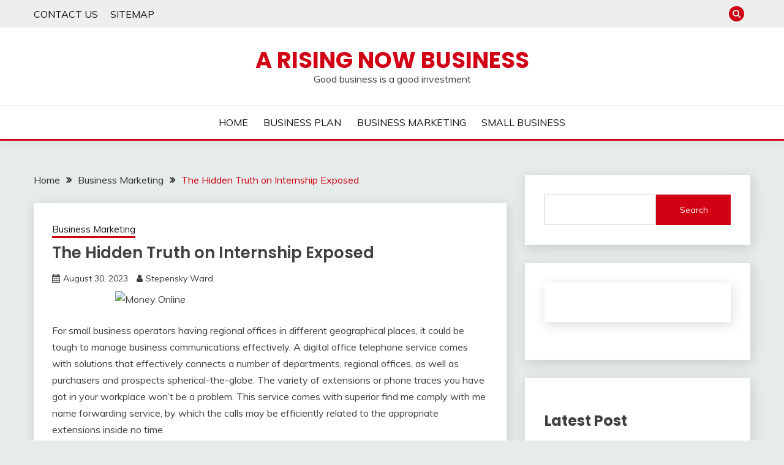

--- FILE ---
content_type: text/html; charset=UTF-8
request_url: https://arisingnow.com/the-hidden-truth-on-internship-exposed
body_size: 13439
content:
<!doctype html>
<html lang="en-US">
<head>
	<meta charset="UTF-8">
	<meta name="viewport" content="width=device-width, initial-scale=1">
	<link rel="profile" href="https://gmpg.org/xfn/11">

	<title>The Hidden Truth on Internship Exposed &#8211; A Rising Now Business</title>
<meta name='robots' content='max-image-preview:large' />
<link rel='dns-prefetch' href='//fonts.googleapis.com' />
<link rel="alternate" type="application/rss+xml" title="A Rising Now Business &raquo; Feed" href="https://arisingnow.com/feed" />
<link rel="alternate" type="application/rss+xml" title="A Rising Now Business &raquo; Comments Feed" href="https://arisingnow.com/comments/feed" />
<link rel="alternate" type="application/rss+xml" title="A Rising Now Business &raquo; The Hidden Truth on Internship Exposed Comments Feed" href="https://arisingnow.com/the-hidden-truth-on-internship-exposed/feed" />
<link rel="alternate" title="oEmbed (JSON)" type="application/json+oembed" href="https://arisingnow.com/wp-json/oembed/1.0/embed?url=https%3A%2F%2Farisingnow.com%2Fthe-hidden-truth-on-internship-exposed" />
<link rel="alternate" title="oEmbed (XML)" type="text/xml+oembed" href="https://arisingnow.com/wp-json/oembed/1.0/embed?url=https%3A%2F%2Farisingnow.com%2Fthe-hidden-truth-on-internship-exposed&#038;format=xml" />
<style id='wp-img-auto-sizes-contain-inline-css'>
img:is([sizes=auto i],[sizes^="auto," i]){contain-intrinsic-size:3000px 1500px}
/*# sourceURL=wp-img-auto-sizes-contain-inline-css */
</style>

<style id='wp-emoji-styles-inline-css'>

	img.wp-smiley, img.emoji {
		display: inline !important;
		border: none !important;
		box-shadow: none !important;
		height: 1em !important;
		width: 1em !important;
		margin: 0 0.07em !important;
		vertical-align: -0.1em !important;
		background: none !important;
		padding: 0 !important;
	}
/*# sourceURL=wp-emoji-styles-inline-css */
</style>
<link rel='stylesheet' id='wp-block-library-css' href='https://arisingnow.com/wp-includes/css/dist/block-library/style.min.css?ver=6.9' media='all' />
<style id='wp-block-archives-inline-css'>
.wp-block-archives{box-sizing:border-box}.wp-block-archives-dropdown label{display:block}
/*# sourceURL=https://arisingnow.com/wp-includes/blocks/archives/style.min.css */
</style>
<style id='wp-block-heading-inline-css'>
h1:where(.wp-block-heading).has-background,h2:where(.wp-block-heading).has-background,h3:where(.wp-block-heading).has-background,h4:where(.wp-block-heading).has-background,h5:where(.wp-block-heading).has-background,h6:where(.wp-block-heading).has-background{padding:1.25em 2.375em}h1.has-text-align-left[style*=writing-mode]:where([style*=vertical-lr]),h1.has-text-align-right[style*=writing-mode]:where([style*=vertical-rl]),h2.has-text-align-left[style*=writing-mode]:where([style*=vertical-lr]),h2.has-text-align-right[style*=writing-mode]:where([style*=vertical-rl]),h3.has-text-align-left[style*=writing-mode]:where([style*=vertical-lr]),h3.has-text-align-right[style*=writing-mode]:where([style*=vertical-rl]),h4.has-text-align-left[style*=writing-mode]:where([style*=vertical-lr]),h4.has-text-align-right[style*=writing-mode]:where([style*=vertical-rl]),h5.has-text-align-left[style*=writing-mode]:where([style*=vertical-lr]),h5.has-text-align-right[style*=writing-mode]:where([style*=vertical-rl]),h6.has-text-align-left[style*=writing-mode]:where([style*=vertical-lr]),h6.has-text-align-right[style*=writing-mode]:where([style*=vertical-rl]){rotate:180deg}
/*# sourceURL=https://arisingnow.com/wp-includes/blocks/heading/style.min.css */
</style>
<style id='wp-block-latest-posts-inline-css'>
.wp-block-latest-posts{box-sizing:border-box}.wp-block-latest-posts.alignleft{margin-right:2em}.wp-block-latest-posts.alignright{margin-left:2em}.wp-block-latest-posts.wp-block-latest-posts__list{list-style:none}.wp-block-latest-posts.wp-block-latest-posts__list li{clear:both;overflow-wrap:break-word}.wp-block-latest-posts.is-grid{display:flex;flex-wrap:wrap}.wp-block-latest-posts.is-grid li{margin:0 1.25em 1.25em 0;width:100%}@media (min-width:600px){.wp-block-latest-posts.columns-2 li{width:calc(50% - .625em)}.wp-block-latest-posts.columns-2 li:nth-child(2n){margin-right:0}.wp-block-latest-posts.columns-3 li{width:calc(33.33333% - .83333em)}.wp-block-latest-posts.columns-3 li:nth-child(3n){margin-right:0}.wp-block-latest-posts.columns-4 li{width:calc(25% - .9375em)}.wp-block-latest-posts.columns-4 li:nth-child(4n){margin-right:0}.wp-block-latest-posts.columns-5 li{width:calc(20% - 1em)}.wp-block-latest-posts.columns-5 li:nth-child(5n){margin-right:0}.wp-block-latest-posts.columns-6 li{width:calc(16.66667% - 1.04167em)}.wp-block-latest-posts.columns-6 li:nth-child(6n){margin-right:0}}:root :where(.wp-block-latest-posts.is-grid){padding:0}:root :where(.wp-block-latest-posts.wp-block-latest-posts__list){padding-left:0}.wp-block-latest-posts__post-author,.wp-block-latest-posts__post-date{display:block;font-size:.8125em}.wp-block-latest-posts__post-excerpt,.wp-block-latest-posts__post-full-content{margin-bottom:1em;margin-top:.5em}.wp-block-latest-posts__featured-image a{display:inline-block}.wp-block-latest-posts__featured-image img{height:auto;max-width:100%;width:auto}.wp-block-latest-posts__featured-image.alignleft{float:left;margin-right:1em}.wp-block-latest-posts__featured-image.alignright{float:right;margin-left:1em}.wp-block-latest-posts__featured-image.aligncenter{margin-bottom:1em;text-align:center}
/*# sourceURL=https://arisingnow.com/wp-includes/blocks/latest-posts/style.min.css */
</style>
<style id='wp-block-search-inline-css'>
.wp-block-search__button{margin-left:10px;word-break:normal}.wp-block-search__button.has-icon{line-height:0}.wp-block-search__button svg{height:1.25em;min-height:24px;min-width:24px;width:1.25em;fill:currentColor;vertical-align:text-bottom}:where(.wp-block-search__button){border:1px solid #ccc;padding:6px 10px}.wp-block-search__inside-wrapper{display:flex;flex:auto;flex-wrap:nowrap;max-width:100%}.wp-block-search__label{width:100%}.wp-block-search.wp-block-search__button-only .wp-block-search__button{box-sizing:border-box;display:flex;flex-shrink:0;justify-content:center;margin-left:0;max-width:100%}.wp-block-search.wp-block-search__button-only .wp-block-search__inside-wrapper{min-width:0!important;transition-property:width}.wp-block-search.wp-block-search__button-only .wp-block-search__input{flex-basis:100%;transition-duration:.3s}.wp-block-search.wp-block-search__button-only.wp-block-search__searchfield-hidden,.wp-block-search.wp-block-search__button-only.wp-block-search__searchfield-hidden .wp-block-search__inside-wrapper{overflow:hidden}.wp-block-search.wp-block-search__button-only.wp-block-search__searchfield-hidden .wp-block-search__input{border-left-width:0!important;border-right-width:0!important;flex-basis:0;flex-grow:0;margin:0;min-width:0!important;padding-left:0!important;padding-right:0!important;width:0!important}:where(.wp-block-search__input){appearance:none;border:1px solid #949494;flex-grow:1;font-family:inherit;font-size:inherit;font-style:inherit;font-weight:inherit;letter-spacing:inherit;line-height:inherit;margin-left:0;margin-right:0;min-width:3rem;padding:8px;text-decoration:unset!important;text-transform:inherit}:where(.wp-block-search__button-inside .wp-block-search__inside-wrapper){background-color:#fff;border:1px solid #949494;box-sizing:border-box;padding:4px}:where(.wp-block-search__button-inside .wp-block-search__inside-wrapper) .wp-block-search__input{border:none;border-radius:0;padding:0 4px}:where(.wp-block-search__button-inside .wp-block-search__inside-wrapper) .wp-block-search__input:focus{outline:none}:where(.wp-block-search__button-inside .wp-block-search__inside-wrapper) :where(.wp-block-search__button){padding:4px 8px}.wp-block-search.aligncenter .wp-block-search__inside-wrapper{margin:auto}.wp-block[data-align=right] .wp-block-search.wp-block-search__button-only .wp-block-search__inside-wrapper{float:right}
/*# sourceURL=https://arisingnow.com/wp-includes/blocks/search/style.min.css */
</style>
<style id='wp-block-search-theme-inline-css'>
.wp-block-search .wp-block-search__label{font-weight:700}.wp-block-search__button{border:1px solid #ccc;padding:.375em .625em}
/*# sourceURL=https://arisingnow.com/wp-includes/blocks/search/theme.min.css */
</style>
<style id='wp-block-tag-cloud-inline-css'>
.wp-block-tag-cloud{box-sizing:border-box}.wp-block-tag-cloud.aligncenter{justify-content:center;text-align:center}.wp-block-tag-cloud a{display:inline-block;margin-right:5px}.wp-block-tag-cloud span{display:inline-block;margin-left:5px;text-decoration:none}:root :where(.wp-block-tag-cloud.is-style-outline){display:flex;flex-wrap:wrap;gap:1ch}:root :where(.wp-block-tag-cloud.is-style-outline a){border:1px solid;font-size:unset!important;margin-right:0;padding:1ch 2ch;text-decoration:none!important}
/*# sourceURL=https://arisingnow.com/wp-includes/blocks/tag-cloud/style.min.css */
</style>
<style id='wp-block-group-inline-css'>
.wp-block-group{box-sizing:border-box}:where(.wp-block-group.wp-block-group-is-layout-constrained){position:relative}
/*# sourceURL=https://arisingnow.com/wp-includes/blocks/group/style.min.css */
</style>
<style id='wp-block-group-theme-inline-css'>
:where(.wp-block-group.has-background){padding:1.25em 2.375em}
/*# sourceURL=https://arisingnow.com/wp-includes/blocks/group/theme.min.css */
</style>
<style id='global-styles-inline-css'>
:root{--wp--preset--aspect-ratio--square: 1;--wp--preset--aspect-ratio--4-3: 4/3;--wp--preset--aspect-ratio--3-4: 3/4;--wp--preset--aspect-ratio--3-2: 3/2;--wp--preset--aspect-ratio--2-3: 2/3;--wp--preset--aspect-ratio--16-9: 16/9;--wp--preset--aspect-ratio--9-16: 9/16;--wp--preset--color--black: #000000;--wp--preset--color--cyan-bluish-gray: #abb8c3;--wp--preset--color--white: #ffffff;--wp--preset--color--pale-pink: #f78da7;--wp--preset--color--vivid-red: #cf2e2e;--wp--preset--color--luminous-vivid-orange: #ff6900;--wp--preset--color--luminous-vivid-amber: #fcb900;--wp--preset--color--light-green-cyan: #7bdcb5;--wp--preset--color--vivid-green-cyan: #00d084;--wp--preset--color--pale-cyan-blue: #8ed1fc;--wp--preset--color--vivid-cyan-blue: #0693e3;--wp--preset--color--vivid-purple: #9b51e0;--wp--preset--gradient--vivid-cyan-blue-to-vivid-purple: linear-gradient(135deg,rgb(6,147,227) 0%,rgb(155,81,224) 100%);--wp--preset--gradient--light-green-cyan-to-vivid-green-cyan: linear-gradient(135deg,rgb(122,220,180) 0%,rgb(0,208,130) 100%);--wp--preset--gradient--luminous-vivid-amber-to-luminous-vivid-orange: linear-gradient(135deg,rgb(252,185,0) 0%,rgb(255,105,0) 100%);--wp--preset--gradient--luminous-vivid-orange-to-vivid-red: linear-gradient(135deg,rgb(255,105,0) 0%,rgb(207,46,46) 100%);--wp--preset--gradient--very-light-gray-to-cyan-bluish-gray: linear-gradient(135deg,rgb(238,238,238) 0%,rgb(169,184,195) 100%);--wp--preset--gradient--cool-to-warm-spectrum: linear-gradient(135deg,rgb(74,234,220) 0%,rgb(151,120,209) 20%,rgb(207,42,186) 40%,rgb(238,44,130) 60%,rgb(251,105,98) 80%,rgb(254,248,76) 100%);--wp--preset--gradient--blush-light-purple: linear-gradient(135deg,rgb(255,206,236) 0%,rgb(152,150,240) 100%);--wp--preset--gradient--blush-bordeaux: linear-gradient(135deg,rgb(254,205,165) 0%,rgb(254,45,45) 50%,rgb(107,0,62) 100%);--wp--preset--gradient--luminous-dusk: linear-gradient(135deg,rgb(255,203,112) 0%,rgb(199,81,192) 50%,rgb(65,88,208) 100%);--wp--preset--gradient--pale-ocean: linear-gradient(135deg,rgb(255,245,203) 0%,rgb(182,227,212) 50%,rgb(51,167,181) 100%);--wp--preset--gradient--electric-grass: linear-gradient(135deg,rgb(202,248,128) 0%,rgb(113,206,126) 100%);--wp--preset--gradient--midnight: linear-gradient(135deg,rgb(2,3,129) 0%,rgb(40,116,252) 100%);--wp--preset--font-size--small: 16px;--wp--preset--font-size--medium: 20px;--wp--preset--font-size--large: 25px;--wp--preset--font-size--x-large: 42px;--wp--preset--font-size--larger: 35px;--wp--preset--spacing--20: 0.44rem;--wp--preset--spacing--30: 0.67rem;--wp--preset--spacing--40: 1rem;--wp--preset--spacing--50: 1.5rem;--wp--preset--spacing--60: 2.25rem;--wp--preset--spacing--70: 3.38rem;--wp--preset--spacing--80: 5.06rem;--wp--preset--shadow--natural: 6px 6px 9px rgba(0, 0, 0, 0.2);--wp--preset--shadow--deep: 12px 12px 50px rgba(0, 0, 0, 0.4);--wp--preset--shadow--sharp: 6px 6px 0px rgba(0, 0, 0, 0.2);--wp--preset--shadow--outlined: 6px 6px 0px -3px rgb(255, 255, 255), 6px 6px rgb(0, 0, 0);--wp--preset--shadow--crisp: 6px 6px 0px rgb(0, 0, 0);}:where(.is-layout-flex){gap: 0.5em;}:where(.is-layout-grid){gap: 0.5em;}body .is-layout-flex{display: flex;}.is-layout-flex{flex-wrap: wrap;align-items: center;}.is-layout-flex > :is(*, div){margin: 0;}body .is-layout-grid{display: grid;}.is-layout-grid > :is(*, div){margin: 0;}:where(.wp-block-columns.is-layout-flex){gap: 2em;}:where(.wp-block-columns.is-layout-grid){gap: 2em;}:where(.wp-block-post-template.is-layout-flex){gap: 1.25em;}:where(.wp-block-post-template.is-layout-grid){gap: 1.25em;}.has-black-color{color: var(--wp--preset--color--black) !important;}.has-cyan-bluish-gray-color{color: var(--wp--preset--color--cyan-bluish-gray) !important;}.has-white-color{color: var(--wp--preset--color--white) !important;}.has-pale-pink-color{color: var(--wp--preset--color--pale-pink) !important;}.has-vivid-red-color{color: var(--wp--preset--color--vivid-red) !important;}.has-luminous-vivid-orange-color{color: var(--wp--preset--color--luminous-vivid-orange) !important;}.has-luminous-vivid-amber-color{color: var(--wp--preset--color--luminous-vivid-amber) !important;}.has-light-green-cyan-color{color: var(--wp--preset--color--light-green-cyan) !important;}.has-vivid-green-cyan-color{color: var(--wp--preset--color--vivid-green-cyan) !important;}.has-pale-cyan-blue-color{color: var(--wp--preset--color--pale-cyan-blue) !important;}.has-vivid-cyan-blue-color{color: var(--wp--preset--color--vivid-cyan-blue) !important;}.has-vivid-purple-color{color: var(--wp--preset--color--vivid-purple) !important;}.has-black-background-color{background-color: var(--wp--preset--color--black) !important;}.has-cyan-bluish-gray-background-color{background-color: var(--wp--preset--color--cyan-bluish-gray) !important;}.has-white-background-color{background-color: var(--wp--preset--color--white) !important;}.has-pale-pink-background-color{background-color: var(--wp--preset--color--pale-pink) !important;}.has-vivid-red-background-color{background-color: var(--wp--preset--color--vivid-red) !important;}.has-luminous-vivid-orange-background-color{background-color: var(--wp--preset--color--luminous-vivid-orange) !important;}.has-luminous-vivid-amber-background-color{background-color: var(--wp--preset--color--luminous-vivid-amber) !important;}.has-light-green-cyan-background-color{background-color: var(--wp--preset--color--light-green-cyan) !important;}.has-vivid-green-cyan-background-color{background-color: var(--wp--preset--color--vivid-green-cyan) !important;}.has-pale-cyan-blue-background-color{background-color: var(--wp--preset--color--pale-cyan-blue) !important;}.has-vivid-cyan-blue-background-color{background-color: var(--wp--preset--color--vivid-cyan-blue) !important;}.has-vivid-purple-background-color{background-color: var(--wp--preset--color--vivid-purple) !important;}.has-black-border-color{border-color: var(--wp--preset--color--black) !important;}.has-cyan-bluish-gray-border-color{border-color: var(--wp--preset--color--cyan-bluish-gray) !important;}.has-white-border-color{border-color: var(--wp--preset--color--white) !important;}.has-pale-pink-border-color{border-color: var(--wp--preset--color--pale-pink) !important;}.has-vivid-red-border-color{border-color: var(--wp--preset--color--vivid-red) !important;}.has-luminous-vivid-orange-border-color{border-color: var(--wp--preset--color--luminous-vivid-orange) !important;}.has-luminous-vivid-amber-border-color{border-color: var(--wp--preset--color--luminous-vivid-amber) !important;}.has-light-green-cyan-border-color{border-color: var(--wp--preset--color--light-green-cyan) !important;}.has-vivid-green-cyan-border-color{border-color: var(--wp--preset--color--vivid-green-cyan) !important;}.has-pale-cyan-blue-border-color{border-color: var(--wp--preset--color--pale-cyan-blue) !important;}.has-vivid-cyan-blue-border-color{border-color: var(--wp--preset--color--vivid-cyan-blue) !important;}.has-vivid-purple-border-color{border-color: var(--wp--preset--color--vivid-purple) !important;}.has-vivid-cyan-blue-to-vivid-purple-gradient-background{background: var(--wp--preset--gradient--vivid-cyan-blue-to-vivid-purple) !important;}.has-light-green-cyan-to-vivid-green-cyan-gradient-background{background: var(--wp--preset--gradient--light-green-cyan-to-vivid-green-cyan) !important;}.has-luminous-vivid-amber-to-luminous-vivid-orange-gradient-background{background: var(--wp--preset--gradient--luminous-vivid-amber-to-luminous-vivid-orange) !important;}.has-luminous-vivid-orange-to-vivid-red-gradient-background{background: var(--wp--preset--gradient--luminous-vivid-orange-to-vivid-red) !important;}.has-very-light-gray-to-cyan-bluish-gray-gradient-background{background: var(--wp--preset--gradient--very-light-gray-to-cyan-bluish-gray) !important;}.has-cool-to-warm-spectrum-gradient-background{background: var(--wp--preset--gradient--cool-to-warm-spectrum) !important;}.has-blush-light-purple-gradient-background{background: var(--wp--preset--gradient--blush-light-purple) !important;}.has-blush-bordeaux-gradient-background{background: var(--wp--preset--gradient--blush-bordeaux) !important;}.has-luminous-dusk-gradient-background{background: var(--wp--preset--gradient--luminous-dusk) !important;}.has-pale-ocean-gradient-background{background: var(--wp--preset--gradient--pale-ocean) !important;}.has-electric-grass-gradient-background{background: var(--wp--preset--gradient--electric-grass) !important;}.has-midnight-gradient-background{background: var(--wp--preset--gradient--midnight) !important;}.has-small-font-size{font-size: var(--wp--preset--font-size--small) !important;}.has-medium-font-size{font-size: var(--wp--preset--font-size--medium) !important;}.has-large-font-size{font-size: var(--wp--preset--font-size--large) !important;}.has-x-large-font-size{font-size: var(--wp--preset--font-size--x-large) !important;}
/*# sourceURL=global-styles-inline-css */
</style>

<style id='classic-theme-styles-inline-css'>
/*! This file is auto-generated */
.wp-block-button__link{color:#fff;background-color:#32373c;border-radius:9999px;box-shadow:none;text-decoration:none;padding:calc(.667em + 2px) calc(1.333em + 2px);font-size:1.125em}.wp-block-file__button{background:#32373c;color:#fff;text-decoration:none}
/*# sourceURL=/wp-includes/css/classic-themes.min.css */
</style>
<link rel='stylesheet' id='Muli:400,300italic,300-css' href='//fonts.googleapis.com/css?family=Muli%3A400%2C300italic%2C300&#038;ver=6.9' media='all' />
<link rel='stylesheet' id='Poppins:400,500,600,700-css' href='//fonts.googleapis.com/css?family=Poppins%3A400%2C500%2C600%2C700&#038;ver=6.9' media='all' />
<link rel='stylesheet' id='font-awesome-4-css' href='https://arisingnow.com/wp-content/themes/fairy/candidthemes/assets/framework/Font-Awesome/css/font-awesome.min.css?ver=1.4.2' media='all' />
<link rel='stylesheet' id='slick-css' href='https://arisingnow.com/wp-content/themes/fairy/candidthemes/assets/framework/slick/slick.css?ver=1.4.2' media='all' />
<link rel='stylesheet' id='slick-theme-css' href='https://arisingnow.com/wp-content/themes/fairy/candidthemes/assets/framework/slick/slick-theme.css?ver=1.4.2' media='all' />
<link rel='stylesheet' id='fairy-style-css' href='https://arisingnow.com/wp-content/themes/fairy/style.css?ver=1.4.2' media='all' />
<style id='fairy-style-inline-css'>
.primary-color, p a, h1 a, h2 a, h3 a, h4 a, h5 a, .author-title a, figure a, table a, span a, strong a, li a, h1 a, .btn-primary-border, .main-navigation #primary-menu > li > a:hover, .widget-area .widget a:hover, .widget-area .widget a:focus, .card-bg-image .card_body a:hover, .main-navigation #primary-menu > li.focus > a, .card-blog-post .category-label-group a:hover, .card_title a:hover, .card-blog-post .entry-meta a:hover, .site-title a:visited, .post-navigation .nav-links > * a:hover, .post-navigation .nav-links > * a:focus, .wp-block-button.is-style-outline .wp-block-button__link, .error-404-title, .ct-dark-mode a:hover, .ct-dark-mode .widget ul li a:hover, .ct-dark-mode .widget-area .widget ul li a:hover, .ct-dark-mode .post-navigation .nav-links > * a, .ct-dark-mode .author-wrapper .author-title a, .ct-dark-mode .wp-calendar-nav a, .site-footer a:hover, .top-header-toggle-btn, .woocommerce ul.products li.product .woocommerce-loop-category__title:hover, .woocommerce ul.products li.product .woocommerce-loop-product__title:hover, .woocommerce ul.products li.product h3:hover, .entry-content dl a, .entry-content table a, .entry-content ul a, .breadcrumb-trail .trial-items a:hover, .breadcrumbs ul a:hover, .breadcrumb-trail .trial-items .trial-end a, .breadcrumbs ul li:last-child a, .comment-list .comment .comment-body a, .comment-list .comment .comment-body .comment-metadata a.comment-edit-link { color: #d10014; }.primary-bg, .btn-primary, .main-navigation ul ul a, #secondary .widget .widget-title:after, .search-form .search-submit, .category-label-group a:after, .posts-navigation .nav-links a, .category-label-group.bg-label a, .wp-block-button__link, .wp-block-button.is-style-outline .wp-block-button__link:hover, button, input[type="button"], input[type="reset"], input[type="submit"], .pagination .page-numbers.current, .pagination .page-numbers:hover, table #today, .tagcloud .tag-cloud-link:hover, .footer-go-to-top, .woocommerce ul.products li.product .button,
.woocommerce #respond input#submit.alt, .woocommerce a.button.alt, .woocommerce button.button.alt, .woocommerce input.button.alt,
.woocommerce #respond input#submit.alt.disabled, .woocommerce #respond input#submit.alt.disabled:hover, .woocommerce #respond input#submit.alt:disabled, .woocommerce #respond input#submit.alt:disabled:hover, .woocommerce #respond input#submit.alt:disabled[disabled], .woocommerce #respond input#submit.alt:disabled[disabled]:hover, .woocommerce a.button.alt.disabled, .woocommerce a.button.alt.disabled:hover, .woocommerce a.button.alt:disabled, .woocommerce a.button.alt:disabled:hover, .woocommerce a.button.alt:disabled[disabled], .woocommerce a.button.alt:disabled[disabled]:hover, .woocommerce button.button.alt.disabled, .woocommerce button.button.alt.disabled:hover, .woocommerce button.button.alt:disabled, .woocommerce button.button.alt:disabled:hover, .woocommerce button.button.alt:disabled[disabled], .woocommerce button.button.alt:disabled[disabled]:hover, .woocommerce input.button.alt.disabled, .woocommerce input.button.alt.disabled:hover, .woocommerce input.button.alt:disabled, .woocommerce input.button.alt:disabled:hover, .woocommerce input.button.alt:disabled[disabled], .woocommerce input.button.alt:disabled[disabled]:hover, .woocommerce .widget_price_filter .ui-slider .ui-slider-range, .woocommerce .widget_price_filter .ui-slider .ui-slider-handle, .fairy-menu-social li a[href*="mailto:"], .ajax-pagination .show-more { background-color: #d10014; }.primary-border, .btn-primary-border, .site-header-v2,.wp-block-button.is-style-outline .wp-block-button__link, .site-header-bottom, .ajax-pagination .show-more { border-color: #d10014; }a:focus, button.slick-arrow:focus, input[type=text]:focus, input[type=email]:focus, input[type=password]:focus, input[type=search]:focus, input[type=file]:focus, input[type=number]:focus, input[type=datetime]:focus, input[type=url]:focus, select:focus, textarea:focus { outline-color: #d10014; }.entry-content a { text-decoration-color: #d10014; }.post-thumbnail a:focus img, .card_media a:focus img, article.sticky .card-blog-post { border-color: #d10014; }.site-title, .site-title a, h1.site-title a, p.site-title a,  .site-title a:visited { color: #d10014; }.site-description { color: #404040; }
                    .card-bg-image:after, .card-bg-image.card-promo .card_media a:after{
                    background-image: linear-gradient(45deg, rgba(209, 0, 20, 0.5), rgba(0, 0, 0, 0.5));
                    }
                    
                    .entry-content a{
                   text-decoration: underline;
                    }
                    body, button, input, select, optgroup, textarea { font-family: 'Muli'; }h1, h2, h3, h4, h5, h6, .entry-content h1 { font-family: 'Poppins'; }
/*# sourceURL=fairy-style-inline-css */
</style>
<script src="https://arisingnow.com/wp-includes/js/jquery/jquery.min.js?ver=3.7.1" id="jquery-core-js"></script>
<script src="https://arisingnow.com/wp-includes/js/jquery/jquery-migrate.min.js?ver=3.4.1" id="jquery-migrate-js"></script>
<link rel="https://api.w.org/" href="https://arisingnow.com/wp-json/" /><link rel="alternate" title="JSON" type="application/json" href="https://arisingnow.com/wp-json/wp/v2/posts/1860" /><link rel="EditURI" type="application/rsd+xml" title="RSD" href="https://arisingnow.com/xmlrpc.php?rsd" />
<meta name="generator" content="WordPress 6.9" />
<link rel="canonical" href="https://arisingnow.com/the-hidden-truth-on-internship-exposed" />
<link rel='shortlink' href='https://arisingnow.com/?p=1860' />
</head>

<body class="wp-singular post-template-default single single-post postid-1860 single-format-standard wp-embed-responsive wp-theme-fairy ct-sticky-sidebar fairy-fontawesome-version-4">
<div id="page" class="site">
        <a class="skip-link screen-reader-text" href="#content">Skip to content</a>
            <section class="search-section">
            <div class="container">
                <button class="close-btn"><i class="fa fa-times"></i></button>
                <form role="search" method="get" class="search-form" action="https://arisingnow.com/">
				<label>
					<span class="screen-reader-text">Search for:</span>
					<input type="search" class="search-field" placeholder="Search &hellip;" value="" name="s" />
				</label>
				<input type="submit" class="search-submit" value="Search" />
			</form>            </div>
        </section>
            <header id="masthead" class="site-header text-center site-header-v2">
                            <section class="site-header-topbar">
                    <a href="#" class="top-header-toggle-btn">
                        <i class="fa fa-chevron-down" aria-hidden="true"></i>
                    </a>
                    <div class="container">
                        <div class="row">
                            <div class="col col-sm-2-3 col-md-2-3 col-lg-2-4">
                                        <nav class="site-header-top-nav">
            <ul class="site-header-top-menu"><li class="page_item page-item-7"><a href="https://arisingnow.com/contact-us">CONTACT US</a></li>
<li class="page_item page-item-10"><a href="https://arisingnow.com/sitemap">SITEMAP</a></li>
</ul>
        </nav>
                                </div>
                            <div class="col col-sm-1-3 col-md-1-3 col-lg-1-4">
                                <div class="fairy-menu-social topbar-flex-grid">
                                            <button class="search-toggle"><i class="fa fa-search"></i></button>
                                    </div>
                            </div>
                        </div>
                    </div>
                </section>
            
        <div id="site-nav-wrap">
            <section id="site-navigation" class="site-header-top header-main-bar" >
                <div class="container">
                    <div class="row">
                        <div class="col-1-1">
                                    <div class="site-branding">
                            <p class="site-title"><a href="https://arisingnow.com/" rel="home">A Rising Now Business</a></p>
                            <p class="site-description">Good business is a good investment</p>
                    </div><!-- .site-branding -->

        <button id="menu-toggle-button" class="menu-toggle" aria-controls="primary-menu" aria-expanded="false">
            <span class="line"></span>
            <span class="line"></span>
            <span class="line"></span>
        </button>
                            </div>

                    </div>
                </div>
            </section>

            <section class="site-header-bottom ">
                <div class="container">
                            <nav class="main-navigation">
            <ul id="primary-menu" class="nav navbar-nav nav-menu justify-content-center">
                <li id="menu-item-3267" class="menu-item menu-item-type-custom menu-item-object-custom menu-item-home menu-item-3267"><a href="https://arisingnow.com">HOME</a></li>
<li id="menu-item-3268" class="menu-item menu-item-type-taxonomy menu-item-object-category menu-item-3268"><a href="https://arisingnow.com/category/business-plan">BUSINESS PLAN</a></li>
<li id="menu-item-3270" class="menu-item menu-item-type-taxonomy menu-item-object-category current-post-ancestor current-menu-parent current-post-parent menu-item-3270"><a href="https://arisingnow.com/category/business-marketing">BUSINESS MARKETING</a></li>
<li id="menu-item-3269" class="menu-item menu-item-type-taxonomy menu-item-object-category menu-item-3269"><a href="https://arisingnow.com/category/small-business">SMALL BUSINESS</a></li>
                <button class="close_nav"><i class="fa fa-times"></i></button>
            </ul>
        </nav><!-- #site-navigation -->

                </div>
            </section>
        </div>
            </header><!-- #masthead -->
    <div id="content" class="site-content">
    <main class="site-main">
        <section class="single-section sec-spacing">
            <div class="container">
                                <div class="row ">
                    <div id="primary" class="col-1-1 col-md-2-3">

                                        <div class="fairy-breadcrumb-wrapper">
                    <div class='breadcrumbs init-animate clearfix'><div id='fairy-breadcrumbs' class='clearfix'><div role="navigation" aria-label="Breadcrumbs" class="breadcrumb-trail breadcrumbs" itemprop="breadcrumb"><ul class="trail-items" itemscope itemtype="http://schema.org/BreadcrumbList"><meta name="numberOfItems" content="3" /><meta name="itemListOrder" content="Ascending" /><li itemprop="itemListElement" itemscope itemtype="http://schema.org/ListItem" class="trail-item trail-begin"><a href="https://arisingnow.com" rel="home" itemprop="item"><span itemprop="name">Home</span></a><meta itemprop="position" content="1" /></li><li itemprop="itemListElement" itemscope itemtype="http://schema.org/ListItem" class="trail-item"><a href="https://arisingnow.com/category/business-marketing" itemprop="item"><span itemprop="name">Business Marketing</span></a><meta itemprop="position" content="2" /></li><li itemprop="itemListElement" itemscope itemtype="http://schema.org/ListItem" class="trail-item trail-end"><a href="https://arisingnow.com/the-hidden-truth-on-internship-exposed" itemprop="item"><span itemprop="name">The Hidden Truth on Internship Exposed</span></a><meta itemprop="position" content="3" /></li></ul></div></div></div>                </div>

                        
<article id="post-1860" class="post-1860 post type-post status-publish format-standard hentry category-business-marketing tag-internship">
    <!-- for full single column card layout add [.card-full-width] class -->
    <div class="card card-blog-post card-full-width card-single-article">
                <div class="card_body">
            <div>
            <div class="category-label-group"><span class="cat-links"><a class="ct-cat-item-15" href="https://arisingnow.com/category/business-marketing"  rel="category tag">Business Marketing</a> </span></div>

            <h1 class="card_title">The Hidden Truth on Internship Exposed</h1>                            <div class="entry-meta">
                    <span class="posted-on"><i class="fa fa-calendar"></i><a href="https://arisingnow.com/the-hidden-truth-on-internship-exposed" rel="bookmark"><time class="entry-date published" datetime="2023-08-30T07:01:56+00:00">August 30, 2023</time><time class="updated" datetime="2023-01-04T15:43:49+00:00">January 4, 2023</time></a></span><span class="byline"> <span class="author vcard"><i class="fa fa-user"></i><a class="url fn n" href="https://arisingnow.com">Stepensky Ward</a></span></span>                </div><!-- .entry-meta -->
                        </div>

            <div class="entry-content">
                <p><img decoding="async" class="wp-post-image aligncenter" src="https://i.ibb.co/pzKmH7L/business-236.jpg" width="506px" alt="Money Online">For small business operators having regional offices in different geographical places, it could be tough to manage business communications effectively. A digital office telephone service comes with solutions that effectively connects a number of departments, regional offices, as well as purchasers and prospects spherical-the-globe. The variety of extensions or phone traces you have got in your workplace won&#8217;t be a problem. This service comes with superior find me comply with me name forwarding service, by which the calls may be efficiently related to the appropriate extensions inside no time.</p>
<p>Constructing networks of connections shouldn&#8217;t be restricted; if an entrepreneur does so, she or he is limiting his or her own growth. There are limitless prospects to creating connections &#8211; equivalent to an previous acquaintance, a buddy of somebody you know or even a individual you have just met. Anybody might add extra value to an entrepreneur&#8217;s network of connections, which is why one should broaden their horizons on the subject of looking for contacts. It can be crucial for an entrepreneur to have diverse connections because many alternatives may come up from them.</p>
<h2>You are simply having a pleasant conversation.</h2>
<p>You aren&#8217;t the only celebration with &#8220;pores and skin in the game&#8221;. The IRS holds the business proprietor responsible and the IRS additionally hold CPAs accountable. CPAs are registered with the IRS and are held to a higher normal by the IRS. The only others held accountable by the IRS to this degree are attorneys and enrolled agents.</p>
<h2>It is referred to as outrageous advertising and marketing. 6. Be taught to Hear</h2>
<p>In the case of business networking, you shouldn&#8217;t overlook the significance of follow-up. The standard practice here is to send an e mail or name people you met instantly after the event and categorical your curiosity to maintain in contact. After per week or so, contact that individual again and prepare a meeting, learn more about their business and how one can be of help to them over lunch or coffee. Networking can really make it easier to get new business. It allows you to not solely promote your products and services to others, but additionally to coach folks about your business and enroll them into discovering you new prospects and leads.</p>
<h2>Conclusion</h2>
<p>Other furnishings makes the customers want to end eating and leave; such furnishings is sweet for Mall &#8220;meals courts&#8221; to assist flip the tables and maintain clients searching and buying. In reality, just a few decades in the past McDonalds found that by utilizing shiny plastic chairs in colors like yellow, orange, pink, inexperienced and blue that their tables would turn faster within the lobbies.</p>
            </div>
            

        </div>
    </div>
                    <div class="related-post">
                                            <h2 class="post-title">Related Posts</h2>
                                        <div class="row">
                                                        <div class="col-1-1 col-sm-1-2 col-md-1-2">
                                    <div class="card card-blog-post card-full-width">
                                                                                <div class="card_body">
                                            <div class="category-label-group"><span class="cat-links"><a class="ct-cat-item-15" href="https://arisingnow.com/category/business-marketing"  rel="category tag">Business Marketing</a> </span></div>                                            <h4 class="card_title">
                                                <a href="https://arisingnow.com/the-birth-of-business">
                                                    The Birth of Business                                                </a>
                                            </h4>
                                            <div class="entry-meta">
                                                <span class="posted-on"><i class="fa fa-calendar"></i><a href="https://arisingnow.com/the-birth-of-business" rel="bookmark"><time class="entry-date published" datetime="2025-04-17T12:38:06+00:00">April 17, 2025</time><time class="updated" datetime="2023-01-04T15:44:11+00:00">January 4, 2023</time></a></span><span class="byline"> <span class="author vcard"><i class="fa fa-user"></i><a class="url fn n" href="https://arisingnow.com">Stepensky Ward</a></span></span>                                            </div>
                                        </div>
                                    </div>
                                </div>
                                                            <div class="col-1-1 col-sm-1-2 col-md-1-2">
                                    <div class="card card-blog-post card-full-width">
                                                                                <div class="card_body">
                                            <div class="category-label-group"><span class="cat-links"><a class="ct-cat-item-15" href="https://arisingnow.com/category/business-marketing"  rel="category tag">Business Marketing</a> </span></div>                                            <h4 class="card_title">
                                                <a href="https://arisingnow.com/unanswered-questions-into-ebusiness-revealed">
                                                    Unanswered Questions Into eBusiness Revealed                                                </a>
                                            </h4>
                                            <div class="entry-meta">
                                                <span class="posted-on"><i class="fa fa-calendar"></i><a href="https://arisingnow.com/unanswered-questions-into-ebusiness-revealed" rel="bookmark"><time class="entry-date published" datetime="2025-04-07T08:13:50+00:00">April 7, 2025</time><time class="updated" datetime="2023-01-04T15:44:11+00:00">January 4, 2023</time></a></span><span class="byline"> <span class="author vcard"><i class="fa fa-user"></i><a class="url fn n" href="https://arisingnow.com">Stepensky Ward</a></span></span>                                            </div>
                                        </div>
                                    </div>
                                </div>
                                                </div>

                                </div> <!-- .related-post -->
                <!-- Related Post Code Here -->

</article><!-- #post-1860 -->

	<nav class="navigation post-navigation" aria-label="Posts">
		<h2 class="screen-reader-text">Post navigation</h2>
		<div class="nav-links"><div class="nav-previous"><a href="https://arisingnow.com/the-truth-about-structures" rel="prev"><span class="nav-subtitle">Previous:</span> <span class="nav-title">The Truth About Structures</span></a></div><div class="nav-next"><a href="https://arisingnow.com/probably-the-most-ignored-answer-for-business" rel="next"><span class="nav-subtitle">Next:</span> <span class="nav-title">Probably The Most Ignored Answer For Business</span></a></div></div>
	</nav>
<div id="comments" class="comments-area">

    	<div id="respond" class="comment-respond">
		<h3 id="reply-title" class="comment-reply-title">Leave a Reply <small><a rel="nofollow" id="cancel-comment-reply-link" href="/the-hidden-truth-on-internship-exposed#respond" style="display:none;">Cancel reply</a></small></h3><p class="must-log-in">You must be <a href="https://arisingnow.com/wp-login.php?redirect_to=https%3A%2F%2Farisingnow.com%2Fthe-hidden-truth-on-internship-exposed">logged in</a> to post a comment.</p>	</div><!-- #respond -->
	
</div><!-- #comments -->                    </div>
                                            <div id="secondary" class="col-12 col-md-1-3 col-lg-1-3">
                            
<aside class="widget-area">
	<section id="block-7" class="widget widget_block widget_search"><form role="search" method="get" action="https://arisingnow.com/" class="wp-block-search__button-outside wp-block-search__text-button wp-block-search"    ><label class="wp-block-search__label" for="wp-block-search__input-1" >Search</label><div class="wp-block-search__inside-wrapper" ><input class="wp-block-search__input" id="wp-block-search__input-1" placeholder="" value="" type="search" name="s" required /><button aria-label="Search" class="wp-block-search__button wp-element-button" type="submit" >Search</button></div></form></section><section id="magenet_widget-2" class="widget widget_magenet_widget"><aside class="widget magenet_widget_box"><div class="mads-block"></div></aside></section><section id="block-11" class="widget widget_block">
<div class="wp-block-group"><div class="wp-block-group__inner-container is-layout-constrained wp-block-group-is-layout-constrained">
<h2 class="wp-block-heading">Latest Post</h2>


<ul class="wp-block-latest-posts__list wp-block-latest-posts"><li><a class="wp-block-latest-posts__post-title" href="https://arisingnow.com/the-most-used-accounting-consultant">The Most Used Accounting Consultant</a></li>
<li><a class="wp-block-latest-posts__post-title" href="https://arisingnow.com/the-key-to-small-business">The Key To Small Business</a></li>
<li><a class="wp-block-latest-posts__post-title" href="https://arisingnow.com/the-biggest-fantasy-about-small-business-revealed">The Biggest Fantasy About Small Business Revealed</a></li>
<li><a class="wp-block-latest-posts__post-title" href="https://arisingnow.com/the-birth-of-business">The Birth of Business</a></li>
<li><a class="wp-block-latest-posts__post-title" href="https://arisingnow.com/the-small-business-diaries">The Small Business Diaries</a></li>
<li><a class="wp-block-latest-posts__post-title" href="https://arisingnow.com/the-hidden-truth-on-business-loan-exposed">The Hidden Truth on Business Loan Exposed</a></li>
<li><a class="wp-block-latest-posts__post-title" href="https://arisingnow.com/fair-record-reveals-the-unanswered-questions-on-accounting-consultant">Fair Record Reveals The Unanswered Questions on Accounting Consultant</a></li>
<li><a class="wp-block-latest-posts__post-title" href="https://arisingnow.com/unanswered-questions-into-ebusiness-revealed">Unanswered Questions Into eBusiness Revealed</a></li>
<li><a class="wp-block-latest-posts__post-title" href="https://arisingnow.com/small-business-loans-a-summary">Small Business Loans &#8211; A Summary</a></li>
<li><a class="wp-block-latest-posts__post-title" href="https://arisingnow.com/the-insider-secrets-for-small-business-loans-exposed">The Insider Secrets For Small Business Loans Exposed</a></li>
</ul></div></div>
</section><section id="block-12" class="widget widget_block">
<div class="wp-block-group"><div class="wp-block-group__inner-container is-layout-constrained wp-block-group-is-layout-constrained">
<h2 class="wp-block-heading">Archives</h2>


<ul class="wp-block-archives-list wp-block-archives">	<li><a href='https://arisingnow.com/2025/04'>April 2025</a></li>
	<li><a href='https://arisingnow.com/2025/03'>March 2025</a></li>
	<li><a href='https://arisingnow.com/2025/02'>February 2025</a></li>
	<li><a href='https://arisingnow.com/2025/01'>January 2025</a></li>
	<li><a href='https://arisingnow.com/2024/12'>December 2024</a></li>
	<li><a href='https://arisingnow.com/2024/11'>November 2024</a></li>
	<li><a href='https://arisingnow.com/2024/10'>October 2024</a></li>
	<li><a href='https://arisingnow.com/2024/09'>September 2024</a></li>
	<li><a href='https://arisingnow.com/2024/08'>August 2024</a></li>
	<li><a href='https://arisingnow.com/2024/07'>July 2024</a></li>
	<li><a href='https://arisingnow.com/2024/06'>June 2024</a></li>
	<li><a href='https://arisingnow.com/2024/05'>May 2024</a></li>
	<li><a href='https://arisingnow.com/2024/04'>April 2024</a></li>
	<li><a href='https://arisingnow.com/2024/03'>March 2024</a></li>
	<li><a href='https://arisingnow.com/2024/02'>February 2024</a></li>
	<li><a href='https://arisingnow.com/2024/01'>January 2024</a></li>
	<li><a href='https://arisingnow.com/2023/12'>December 2023</a></li>
	<li><a href='https://arisingnow.com/2023/11'>November 2023</a></li>
	<li><a href='https://arisingnow.com/2023/10'>October 2023</a></li>
	<li><a href='https://arisingnow.com/2023/09'>September 2023</a></li>
	<li><a href='https://arisingnow.com/2023/08'>August 2023</a></li>
	<li><a href='https://arisingnow.com/2023/07'>July 2023</a></li>
	<li><a href='https://arisingnow.com/2023/06'>June 2023</a></li>
	<li><a href='https://arisingnow.com/2023/05'>May 2023</a></li>
	<li><a href='https://arisingnow.com/2023/04'>April 2023</a></li>
	<li><a href='https://arisingnow.com/2023/03'>March 2023</a></li>
	<li><a href='https://arisingnow.com/2023/02'>February 2023</a></li>
	<li><a href='https://arisingnow.com/2023/01'>January 2023</a></li>
	<li><a href='https://arisingnow.com/2022/12'>December 2022</a></li>
	<li><a href='https://arisingnow.com/2022/11'>November 2022</a></li>
	<li><a href='https://arisingnow.com/2022/10'>October 2022</a></li>
	<li><a href='https://arisingnow.com/2022/09'>September 2022</a></li>
</ul></div></div>
</section><section id="block-10" class="widget widget_block">
<div class="wp-block-group"><div class="wp-block-group__inner-container is-layout-constrained wp-block-group-is-layout-constrained">
<h2 class="wp-block-heading">Tags</h2>


<p class="wp-block-tag-cloud"><a href="https://arisingnow.com/tag/accounting" class="tag-cloud-link tag-link-24 tag-link-position-1" style="font-size: 19.238532110092pt;" aria-label="accounting (112 items)">accounting</a>
<a href="https://arisingnow.com/tag/advantage" class="tag-cloud-link tag-link-25 tag-link-position-2" style="font-size: 9.1559633027523pt;" aria-label="advantage (2 items)">advantage</a>
<a href="https://arisingnow.com/tag/anaylsis" class="tag-cloud-link tag-link-34 tag-link-position-3" style="font-size: 8pt;" aria-label="anaylsis (1 item)">anaylsis</a>
<a href="https://arisingnow.com/tag/basic" class="tag-cloud-link tag-link-49 tag-link-position-4" style="font-size: 9.9266055045872pt;" aria-label="basic (3 items)">basic</a>
<a href="https://arisingnow.com/tag/benefits" class="tag-cloud-link tag-link-54 tag-link-position-5" style="font-size: 8pt;" aria-label="benefits (1 item)">benefits</a>
<a href="https://arisingnow.com/tag/business" class="tag-cloud-link tag-link-58 tag-link-position-6" style="font-size: 22pt;" aria-label="business (300 items)">business</a>
<a href="https://arisingnow.com/tag/car-key-replacement" class="tag-cloud-link tag-link-363 tag-link-position-7" style="font-size: 8pt;" aria-label="car key replacement (1 item)">car key replacement</a>
<a href="https://arisingnow.com/tag/consultant" class="tag-cloud-link tag-link-75 tag-link-position-8" style="font-size: 19.238532110092pt;" aria-label="consultant (112 items)">consultant</a>
<a href="https://arisingnow.com/tag/ebusiness" class="tag-cloud-link tag-link-103 tag-link-position-9" style="font-size: 14.550458715596pt;" aria-label="ebusiness (20 items)">ebusiness</a>
<a href="https://arisingnow.com/tag/enterprise" class="tag-cloud-link tag-link-107 tag-link-position-10" style="font-size: 13.779816513761pt;" aria-label="enterprise (15 items)">enterprise</a>
<a href="https://arisingnow.com/tag/experts" class="tag-cloud-link tag-link-120 tag-link-position-11" style="font-size: 13.779816513761pt;" aria-label="experts (15 items)">experts</a>
<a href="https://arisingnow.com/tag/facts" class="tag-cloud-link tag-link-125 tag-link-position-12" style="font-size: 13.97247706422pt;" aria-label="facts (16 items)">facts</a>
<a href="https://arisingnow.com/tag/factual" class="tag-cloud-link tag-link-126 tag-link-position-13" style="font-size: 12.174311926606pt;" aria-label="factual (8 items)">factual</a>
<a href="https://arisingnow.com/tag/finance" class="tag-cloud-link tag-link-11 tag-link-position-14" style="font-size: 8pt;" aria-label="Finance (1 item)">Finance</a>
<a href="https://arisingnow.com/tag/financial" class="tag-cloud-link tag-link-12 tag-link-position-15" style="font-size: 8pt;" aria-label="Financial (1 item)">Financial</a>
<a href="https://arisingnow.com/tag/fundamentals" class="tag-cloud-link tag-link-139 tag-link-position-16" style="font-size: 9.1559633027523pt;" aria-label="fundamentals (2 items)">fundamentals</a>
<a href="https://arisingnow.com/tag/good-accountant" class="tag-cloud-link tag-link-365 tag-link-position-17" style="font-size: 8pt;" aria-label="Good Accountant (1 item)">Good Accountant</a>
<a href="https://arisingnow.com/tag/guide" class="tag-cloud-link tag-link-146 tag-link-position-18" style="font-size: 13.97247706422pt;" aria-label="guide (16 items)">guide</a>
<a href="https://arisingnow.com/tag/history" class="tag-cloud-link tag-link-150 tag-link-position-19" style="font-size: 9.1559633027523pt;" aria-label="history (2 items)">history</a>
<a href="https://arisingnow.com/tag/indicators" class="tag-cloud-link tag-link-160 tag-link-position-20" style="font-size: 9.1559633027523pt;" aria-label="indicators (2 items)">indicators</a>
<a href="https://arisingnow.com/tag/information" class="tag-cloud-link tag-link-162 tag-link-position-21" style="font-size: 11.853211009174pt;" aria-label="information (7 items)">information</a>
<a href="https://arisingnow.com/tag/internship" class="tag-cloud-link tag-link-167 tag-link-position-22" style="font-size: 13.97247706422pt;" aria-label="internship (16 items)">internship</a>
<a href="https://arisingnow.com/tag/loans" class="tag-cloud-link tag-link-184 tag-link-position-23" style="font-size: 16.605504587156pt;" aria-label="loans (43 items)">loans</a>
<a href="https://arisingnow.com/tag/methods" class="tag-cloud-link tag-link-190 tag-link-position-24" style="font-size: 12.174311926606pt;" aria-label="methods (8 items)">methods</a>
<a href="https://arisingnow.com/tag/money" class="tag-cloud-link tag-link-195 tag-link-position-25" style="font-size: 16.220183486239pt;" aria-label="money (37 items)">money</a>
<a href="https://arisingnow.com/tag/online" class="tag-cloud-link tag-link-210 tag-link-position-26" style="font-size: 14.165137614679pt;" aria-label="online (17 items)">online</a>
<a href="https://arisingnow.com/tag/order" class="tag-cloud-link tag-link-212 tag-link-position-27" style="font-size: 11.082568807339pt;" aria-label="order (5 items)">order</a>
<a href="https://arisingnow.com/tag/personal-financial-planning" class="tag-cloud-link tag-link-10 tag-link-position-28" style="font-size: 8pt;" aria-label="Personal Financial Planning (1 item)">Personal Financial Planning</a>
<a href="https://arisingnow.com/tag/report" class="tag-cloud-link tag-link-252 tag-link-position-29" style="font-size: 15.064220183486pt;" aria-label="report (24 items)">report</a>
<a href="https://arisingnow.com/tag/review" class="tag-cloud-link tag-link-257 tag-link-position-30" style="font-size: 8pt;" aria-label="review (1 item)">review</a>
<a href="https://arisingnow.com/tag/reviews" class="tag-cloud-link tag-link-258 tag-link-position-31" style="font-size: 9.9266055045872pt;" aria-label="reviews (3 items)">reviews</a>
<a href="https://arisingnow.com/tag/secret" class="tag-cloud-link tag-link-266 tag-link-position-32" style="font-size: 14.550458715596pt;" aria-label="secret (20 items)">secret</a>
<a href="https://arisingnow.com/tag/secrets" class="tag-cloud-link tag-link-267 tag-link-position-33" style="font-size: 12.174311926606pt;" aria-label="secrets (8 items)">secrets</a>
<a href="https://arisingnow.com/tag/signage" class="tag-cloud-link tag-link-364 tag-link-position-34" style="font-size: 8pt;" aria-label="Signage (1 item)">Signage</a>
<a href="https://arisingnow.com/tag/small-business" class="tag-cloud-link tag-link-13 tag-link-position-35" style="font-size: 8pt;" aria-label="Small Business (1 item)">Small Business</a>
<a href="https://arisingnow.com/tag/small-business-ideas" class="tag-cloud-link tag-link-8 tag-link-position-36" style="font-size: 8pt;" aria-label="Small Business Ideas (1 item)">Small Business Ideas</a>
<a href="https://arisingnow.com/tag/solutions" class="tag-cloud-link tag-link-280 tag-link-position-37" style="font-size: 10.56880733945pt;" aria-label="solutions (4 items)">solutions</a>
<a href="https://arisingnow.com/tag/statements" class="tag-cloud-link tag-link-288 tag-link-position-38" style="font-size: 12.174311926606pt;" aria-label="statements (8 items)">statements</a>
<a href="https://arisingnow.com/tag/steel-manufacturing" class="tag-cloud-link tag-link-14 tag-link-position-39" style="font-size: 8pt;" aria-label="steel manufacturing (1 item)">steel manufacturing</a>
<a href="https://arisingnow.com/tag/strategies" class="tag-cloud-link tag-link-296 tag-link-position-40" style="font-size: 12.495412844037pt;" aria-label="strategies (9 items)">strategies</a>
<a href="https://arisingnow.com/tag/structures" class="tag-cloud-link tag-link-298 tag-link-position-41" style="font-size: 13.779816513761pt;" aria-label="structures (15 items)">structures</a>
<a href="https://arisingnow.com/tag/techniques" class="tag-cloud-link tag-link-310 tag-link-position-42" style="font-size: 13.201834862385pt;" aria-label="techniques (12 items)">techniques</a>
<a href="https://arisingnow.com/tag/web-design-philippines" class="tag-cloud-link tag-link-366 tag-link-position-43" style="font-size: 8pt;" aria-label="web design Philippines (1 item)">web design Philippines</a></p></div></div>
</section></aside><!-- #secondary -->
                        </div>
                                        </div>

            </div>
        </section>
    </main><!-- #main -->

<!-- wmm w --></div> <!-- #content -->

	<footer id="colophon" class="site-footer">
        		<section class="site-footer-bottom">
			<div class="container">
                <div class="fairy-menu-social">
                                    </div>
                            <div class="site-reserved text-center">
                All Rights Reserved 2024.            </div>
                <div class="site-info text-center">
            <a href="https://wordpress.org/">
                Proudly powered by WordPress            </a>
            <span class="sep"> | </span>
            Theme: Fairy by <a href="http://www.candidthemes.com/">Candid Themes</a>.        </div><!-- .site-info -->
    			</div>
		</section>
	</footer><!-- #colophon -->
</div><!-- #page -->

            <a href="javascript:void(0);" class="footer-go-to-top go-to-top"><i class="fa fa-long-arrow-up"></i></a>
        <script type="speculationrules">
{"prefetch":[{"source":"document","where":{"and":[{"href_matches":"/*"},{"not":{"href_matches":["/wp-*.php","/wp-admin/*","/wp-content/uploads/*","/wp-content/*","/wp-content/plugins/*","/wp-content/themes/fairy/*","/*\\?(.+)"]}},{"not":{"selector_matches":"a[rel~=\"nofollow\"]"}},{"not":{"selector_matches":".no-prefetch, .no-prefetch a"}}]},"eagerness":"conservative"}]}
</script>
<script src="https://arisingnow.com/wp-content/themes/fairy/js/navigation.js?ver=1.4.2" id="fairy-navigation-js"></script>
<script src="https://arisingnow.com/wp-content/themes/fairy/candidthemes/assets/custom/js/theia-sticky-sidebar.js?ver=1.4.2" id="theia-sticky-sidebar-js"></script>
<script src="https://arisingnow.com/wp-content/themes/fairy/candidthemes/assets/framework/slick/slick.js?ver=1.4.2" id="slick-js"></script>
<script src="https://arisingnow.com/wp-includes/js/imagesloaded.min.js?ver=5.0.0" id="imagesloaded-js"></script>
<script src="https://arisingnow.com/wp-includes/js/masonry.min.js?ver=4.2.2" id="masonry-js"></script>
<script src="https://arisingnow.com/wp-content/themes/fairy/candidthemes/assets/custom/js/custom.js?ver=1.4.2" id="fairy-custom-js-js"></script>
<script src="https://arisingnow.com/wp-includes/js/comment-reply.min.js?ver=6.9" id="comment-reply-js" async data-wp-strategy="async" fetchpriority="low"></script>
<script id="wp-emoji-settings" type="application/json">
{"baseUrl":"https://s.w.org/images/core/emoji/17.0.2/72x72/","ext":".png","svgUrl":"https://s.w.org/images/core/emoji/17.0.2/svg/","svgExt":".svg","source":{"concatemoji":"https://arisingnow.com/wp-includes/js/wp-emoji-release.min.js?ver=6.9"}}
</script>
<script type="module">
/*! This file is auto-generated */
const a=JSON.parse(document.getElementById("wp-emoji-settings").textContent),o=(window._wpemojiSettings=a,"wpEmojiSettingsSupports"),s=["flag","emoji"];function i(e){try{var t={supportTests:e,timestamp:(new Date).valueOf()};sessionStorage.setItem(o,JSON.stringify(t))}catch(e){}}function c(e,t,n){e.clearRect(0,0,e.canvas.width,e.canvas.height),e.fillText(t,0,0);t=new Uint32Array(e.getImageData(0,0,e.canvas.width,e.canvas.height).data);e.clearRect(0,0,e.canvas.width,e.canvas.height),e.fillText(n,0,0);const a=new Uint32Array(e.getImageData(0,0,e.canvas.width,e.canvas.height).data);return t.every((e,t)=>e===a[t])}function p(e,t){e.clearRect(0,0,e.canvas.width,e.canvas.height),e.fillText(t,0,0);var n=e.getImageData(16,16,1,1);for(let e=0;e<n.data.length;e++)if(0!==n.data[e])return!1;return!0}function u(e,t,n,a){switch(t){case"flag":return n(e,"\ud83c\udff3\ufe0f\u200d\u26a7\ufe0f","\ud83c\udff3\ufe0f\u200b\u26a7\ufe0f")?!1:!n(e,"\ud83c\udde8\ud83c\uddf6","\ud83c\udde8\u200b\ud83c\uddf6")&&!n(e,"\ud83c\udff4\udb40\udc67\udb40\udc62\udb40\udc65\udb40\udc6e\udb40\udc67\udb40\udc7f","\ud83c\udff4\u200b\udb40\udc67\u200b\udb40\udc62\u200b\udb40\udc65\u200b\udb40\udc6e\u200b\udb40\udc67\u200b\udb40\udc7f");case"emoji":return!a(e,"\ud83e\u1fac8")}return!1}function f(e,t,n,a){let r;const o=(r="undefined"!=typeof WorkerGlobalScope&&self instanceof WorkerGlobalScope?new OffscreenCanvas(300,150):document.createElement("canvas")).getContext("2d",{willReadFrequently:!0}),s=(o.textBaseline="top",o.font="600 32px Arial",{});return e.forEach(e=>{s[e]=t(o,e,n,a)}),s}function r(e){var t=document.createElement("script");t.src=e,t.defer=!0,document.head.appendChild(t)}a.supports={everything:!0,everythingExceptFlag:!0},new Promise(t=>{let n=function(){try{var e=JSON.parse(sessionStorage.getItem(o));if("object"==typeof e&&"number"==typeof e.timestamp&&(new Date).valueOf()<e.timestamp+604800&&"object"==typeof e.supportTests)return e.supportTests}catch(e){}return null}();if(!n){if("undefined"!=typeof Worker&&"undefined"!=typeof OffscreenCanvas&&"undefined"!=typeof URL&&URL.createObjectURL&&"undefined"!=typeof Blob)try{var e="postMessage("+f.toString()+"("+[JSON.stringify(s),u.toString(),c.toString(),p.toString()].join(",")+"));",a=new Blob([e],{type:"text/javascript"});const r=new Worker(URL.createObjectURL(a),{name:"wpTestEmojiSupports"});return void(r.onmessage=e=>{i(n=e.data),r.terminate(),t(n)})}catch(e){}i(n=f(s,u,c,p))}t(n)}).then(e=>{for(const n in e)a.supports[n]=e[n],a.supports.everything=a.supports.everything&&a.supports[n],"flag"!==n&&(a.supports.everythingExceptFlag=a.supports.everythingExceptFlag&&a.supports[n]);var t;a.supports.everythingExceptFlag=a.supports.everythingExceptFlag&&!a.supports.flag,a.supports.everything||((t=a.source||{}).concatemoji?r(t.concatemoji):t.wpemoji&&t.twemoji&&(r(t.twemoji),r(t.wpemoji)))});
//# sourceURL=https://arisingnow.com/wp-includes/js/wp-emoji-loader.min.js
</script>

<script defer src="https://static.cloudflareinsights.com/beacon.min.js/vcd15cbe7772f49c399c6a5babf22c1241717689176015" integrity="sha512-ZpsOmlRQV6y907TI0dKBHq9Md29nnaEIPlkf84rnaERnq6zvWvPUqr2ft8M1aS28oN72PdrCzSjY4U6VaAw1EQ==" data-cf-beacon='{"version":"2024.11.0","token":"1221cf5e33974afebd8e64f5e38d2e6e","r":1,"server_timing":{"name":{"cfCacheStatus":true,"cfEdge":true,"cfExtPri":true,"cfL4":true,"cfOrigin":true,"cfSpeedBrain":true},"location_startswith":null}}' crossorigin="anonymous"></script>
</body>
</html>


<!-- Page cached by LiteSpeed Cache 7.7 on 2026-01-13 06:48:37 -->